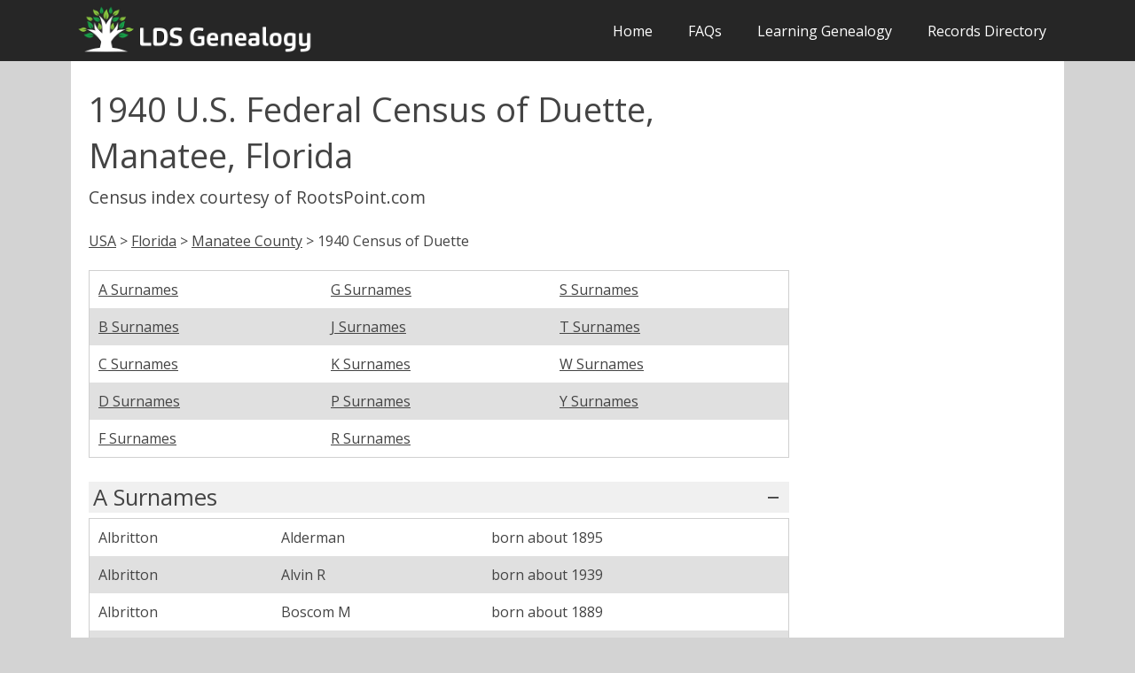

--- FILE ---
content_type: text/html
request_url: https://ldsgenealogy.com/FL/1940-Census-Duette-FL.htm
body_size: 4877
content:
<!DOCTYPE html>
<html lang="en-US">
   <head>
      <meta charset="UTF-8">
      <meta name="viewport" content="width=device-width, initial-scale=1.0" />
<link rel='preload' href='https://fonts.googleapis.com/css?family=Open+Sans:400,300,600,700,800&subset=latin,latin-ext&display=fallback' as="style">
      <link rel='stylesheet' href='https://fonts.googleapis.com/css?family=Open+Sans:400,300,600,700,800&subset=latin,latin-ext&display=fallback'>
<title>1940 U.S. Federal Census of Duette, Manatee, Florida</title>
      <script type="text/javascript">
			document.onreadystatechange = () => {
			if (document.readyState === 'complete') {
				document.getElementById("showbody").style.display = "block";
			}
			};
    </script>

<link rel="stylesheet" type="text/css" href="../css/slimmenu.min.css">
<script src="../js/jquery-3.5.1.min.js"></script>

<!-- Matomo -->
<script>
  var _paq = window._paq = window._paq || [];
  /* tracker methods like "setCustomDimension" should be called before "trackPageView" */
  _paq.push(['trackPageView']);
  _paq.push(['enableLinkTracking']);
  (function() {
    var u="//ldsgenealogy.com/analytics/";
    _paq.push(['setTrackerUrl', u+'matomo.php']);
    _paq.push(['setSiteId', '1']);
    var d=document, g=d.createElement('script'), s=d.getElementsByTagName('script')[0];
    g.async=true; g.src=u+'matomo.js'; s.parentNode.insertBefore(g,s);
  })();
</script>
<!-- End Matomo Code -->
   </head>
   <body class="size-1140 clsfix" id="showbody">
      <!-- TOP NAV WITH LOGO -->
      <header>
         <nav>
            <div class="line">
               <div class="s-12 l-3">
<a href="https://ldsgenealogy.com"><img class="s-5 l-12 center logo" src="https://ldsgenealogy.com/lds_genealogy_logo.webp" width="600px" height="130px" alt="LDS Genealogy"></a>
</div>
               <div class="top-nav65 s-12 l-9 right">
			  
<ul class="slimmenu right">
<li>
<a href="https://ldsgenealogy.com/">Home</a>
                     <li>
                        <a href="https://ldsgenealogy.com/faqs.htm">FAQs</a>
                                            <li>
                         <a href="https://ldsgenealogy.com/learning/">Learning Genealogy</a>
                                          </li>
                     <li><a href="https://ldsgenealogy.com/dir/">Records Directory</a></li>
                  </ul>
               </div>
            </div>
         </nav>
      </header>
      <!-- ASIDE NAV AND CONTENT -->
      <div class="line" min-height="500px">
         <div class="box  margin-bottom">
            <div class="margin">
               <!-- ASIDE NAV 1 -->
              
               <!-- CONTENT -->
               <section class="s-12 l-6">
                  <h1>1940 U.S. Federal Census of Duette, Manatee, Florida</h1>
<h4>Census index courtesy of RootsPoint.com</h4><br>
<p><a href="../dir/">USA</a> > <a href="/FL/">Florida</a> > <a href="Manatee-County.htm">Manatee County</a> > 1940 Census of Duette </p>
<br>


<table class="clsfix">
<tbody>
<tr>
<td><a>A Surnames</a></td>
<td><a>B Surnames</a></td>
<td><a>C Surnames</a></td>
<td><a>D Surnames</a></td>
<td><a>F Surnames</a></td>
<td><a>G Surnames</a></td>
<td><a>J Surnames</a></td>
<td><a>K Surnames</a></td>
<td><a>P Surnames</a></td>
<td><a>R Surnames</a></td>
<td><a>S Surnames</a></td>
<td><a>T Surnames</a></td>
<td><a>W Surnames</a></td>
<td><a>Y Surnames</a></td>

</tr>
</tbody>
</table>
<br>

<h3 style="border-top: medium none; padding-top: 0pt;" class="collapsible">A Surnames</h3><div>
<table class="clsfix">
<tbody>
<tr><td>Albritton</td><td>Alderman </td><td>born about 1895</td></tr>
<tr><td>Albritton</td><td>Alvin R</td><td>born about 1939</td></tr>
<tr><td>Albritton</td><td>Boscom M</td><td>born about 1889</td></tr>
<tr><td>Albritton</td><td>Calvin </td><td>born about 1918</td></tr>
<tr><td>Albritton</td><td>Cecil </td><td>born about 1928</td></tr>
<tr><td>Albritton</td><td>Chas E</td><td>born about 1898</td></tr>
<tr><td>Albritton</td><td>Clara R</td><td>born about 1895</td></tr>
<tr><td>Albritton</td><td>Curtis W</td><td>born about 1929</td></tr>
<tr><td>Albritton</td><td>Dewey </td><td>born about 1924</td></tr>
<tr><td>Albritton</td><td>Dillie E</td><td>born about 1904</td></tr>
<tr><td>Albritton</td><td>Elizabeth </td><td>born about 1889</td></tr>
<tr><td>Albritton</td><td>Gerald G</td><td>born about 1936</td></tr>
<tr><td>Albritton</td><td>Hazel </td><td>born about 1928</td></tr>
<tr><td>Albritton</td><td>Horace E</td><td>born about 1927</td></tr>
<tr><td>Albritton</td><td>Jane S</td><td>born about 1902</td></tr>
<tr><td>Albritton</td><td>Jewel </td><td>born about 1922</td></tr>
<tr><td>Albritton</td><td>Lillie Mae</td><td>born about 1924</td></tr>
<tr><td>Albritton</td><td>Luther </td><td>born about 1919</td></tr>
<tr><td>Albritton</td><td>Morris L</td><td>born about 1917</td></tr>
<tr><td>Albritton</td><td>Reba </td><td>born about 1930</td></tr>
<tr><td>Albritton</td><td>Rhuey </td><td>born about 1923</td></tr>
<tr><td>Albritton</td><td>Solomon P</td><td>born about 1902</td></tr>
<tr><td>Albritton</td><td>Vivian </td><td>born about 1926</td></tr>
</table>
<br>To view more information about these individuals and to view the document image, visit <a rel="nofollow" target="_blank" href="https://www.rootspoint.com/search/">RootsPoint.com</a><br><br></div>
<h3 style="border-top: medium none; padding-top: 0pt;" class="collapsible">B Surnames</h3><div>
<table class="clsfix">
<tbody>
<tr><td>Brown</td><td>Robert </td><td>born about 1901</td></tr>
<tr><td>Buey</td><td>Annie A</td><td>born about 1918</td></tr>
<tr><td>Buey</td><td>Doniese V</td><td>born about 1935</td></tr>
<tr><td>Buey</td><td>Green L</td><td>born about 1909</td></tr>
<tr><td>Buey</td><td>Green W</td><td>born about 1938</td></tr>
</table>
<br><br></div>
<h3 style="border-top: medium none; padding-top: 0pt;" class="collapsible">C Surnames</h3><div>
<table class="clsfix">
<tbody>
<tr><td>Carlton</td><td>Betty Joe</td><td>born about 1933</td></tr>
<tr><td>Carlton</td><td>David L</td><td>born about 1929</td></tr>
<tr><td>Carlton</td><td>Ethel C</td><td>born about 1925</td></tr>
<tr><td>Carlton</td><td>Floyd I</td><td>born about 1938</td></tr>
<tr><td>Carlton</td><td>Iva L</td><td>born about 1910</td></tr>
<tr><td>Carlton</td><td>Josephine E</td><td>born about 1910</td></tr>
<tr><td>Carlton</td><td>Joyce I</td><td>born about 1934</td></tr>
<tr><td>Carlton</td><td>Lee Roy</td><td>born about 1913</td></tr>
<tr><td>Carlton</td><td>Louis D</td><td>born about 1907</td></tr>
<tr><td>Carlton</td><td>Marie M</td><td>born about 1931</td></tr>
<tr><td>Carlton</td><td>Mildred I</td><td>born about 1916</td></tr>
<tr><td>Carlton</td><td>Ola B</td><td>born about 1920</td></tr>
<tr><td>Carlton</td><td>Perley L</td><td>born about 1883</td></tr>
<tr><td>Carlton</td><td>Ray A</td><td>born about 1919</td></tr>
<tr><td>Carlton</td><td>Zorah E</td><td>born about 1887</td></tr>
<tr><td>Chancey</td><td>America </td><td>born about 1870</td></tr>
<tr><td>Chancey</td><td>Barbara J</td><td>born about 1935</td></tr>
<tr><td>Chancey</td><td>Buell D</td><td>born about 1919</td></tr>
<tr><td>Chancey</td><td>Carrie </td><td>born about 1911</td></tr>
<tr><td>Chancey</td><td>Daisy E</td><td>born about 1899</td></tr>
<tr><td>Chancey</td><td>Daloka </td><td>born about 1936</td></tr>
<tr><td>Chancey</td><td>Doyle C</td><td>born about 1917</td></tr>
<tr><td>Chancey</td><td>Edith </td><td>born about 1932</td></tr>
<tr><td>Chancey</td><td>Edmond L</td><td>born about 1888</td></tr>
<tr><td>Chancey</td><td>Edwin </td><td>born about 1939</td></tr>
<tr><td>Chancey</td><td>Ethel I</td><td>born about 1924</td></tr>
<tr><td>Chancey</td><td>Evelyn </td><td>born about 1931</td></tr>
<tr><td>Chancey</td><td>Gilford </td><td>born about 1934</td></tr>
<tr><td>Chancey</td><td>Harry E</td><td>born about 1909</td></tr>
<tr><td>Chancey</td><td>Hilda </td><td>born about 1916</td></tr>
<tr><td>Chancey</td><td>Jerry H</td><td>born about 1918</td></tr>
<tr><td>Chancey</td><td>John C</td><td>born about 1939</td></tr>
<tr><td>Chancey</td><td>Lawson R</td><td>born about 1924</td></tr>
<tr><td>Chancey</td><td>Lena </td><td>born about 1938</td></tr>
<tr><td>Chancey</td><td>Leonard </td><td>born about 1936</td></tr>
<tr><td>Chancey</td><td>Louise </td><td>born about 1917</td></tr>
<tr><td>Chancey</td><td>Malcom E</td><td>born about 1934</td></tr>
<tr><td>Chancey</td><td>Marcus </td><td>born about 1915</td></tr>
<tr><td>Chancey</td><td>Mary H</td><td>born about 1937</td></tr>
<tr><td>Chancey</td><td>Mollie </td><td>born about 1913</td></tr>
<tr><td>Chancey</td><td>Ollie C</td><td>born about 1909</td></tr>
<tr><td>Chancey</td><td>Rosa J</td><td>born about 1938</td></tr>
<tr><td>Chancey</td><td>Ruby E</td><td>born about 1896</td></tr>
<tr><td>Chancey</td><td>Ruth </td><td>born about 1918</td></tr>
<tr><td>Chancey</td><td>Samuel A</td><td>born about 1891</td></tr>
<tr><td>Chancy</td><td>Isaac </td><td>born about 1920</td></tr>
<tr><td>Colson</td><td>Clyde A</td><td>born about 1918</td></tr>
<tr><td>Colson</td><td>Colson Katherine J</td><td>born about 1937</td></tr>
<tr><td>Colson</td><td>Corrine </td><td>born about 1927</td></tr>
<tr><td>Colson</td><td>Daniel L</td><td>born about 1888</td></tr>
<tr><td>Colson</td><td>Edna Mae</td><td>born about 1935</td></tr>
<tr><td>Colson</td><td>Fannie </td><td>born about 1895</td></tr>
<tr><td>Colson</td><td>Hoyl </td><td>born about 1918</td></tr>
<tr><td>Colson</td><td>Leona </td><td>born about 1918</td></tr>
<tr><td>Colson</td><td>Lonnie E</td><td>born about 1890</td></tr>
<tr><td>Colson</td><td>Loraine </td><td>born about 1910</td></tr>
<tr><td>Colson</td><td>Lorenzo </td><td>born about 1887</td></tr>
<tr><td>Colson</td><td>Newman A</td><td>born about 1915</td></tr>
<tr><td>Colson</td><td>Newman R</td><td>born about 1890</td></tr>
<tr><td>Colson</td><td>Ola J</td><td>born about 1921</td></tr>
<tr><td>Colson</td><td>Opal </td><td>born about 1920</td></tr>
<tr><td>Colson</td><td>Vesta </td><td>born about 1929</td></tr>
<tr><td>Colson</td><td>William C</td><td>born about 1927</td></tr>
</table>
<br>To view more information about these individuals and to view the document image, visit <a rel="nofollow" target="_blank" href="https://www.rootspoint.com/search/">RootsPoint.com</a><br><br></div>
<h3 style="border-top: medium none; padding-top: 0pt;" class="collapsible">D Surnames</h3><div>
<table class="clsfix">
<tbody>
<tr><td>Davis</td><td>Dora H</td><td>born about 1905</td></tr>
<tr><td>Davis</td><td>Janette A</td><td>born about 1934</td></tr>
<tr><td>Davis</td><td>Jno D</td><td>born about 1895</td></tr>
<tr><td>Davis</td><td>John W</td><td>born about 1859</td></tr>
<tr><td>Driggers</td><td>Alvin E</td><td>born about 1935</td></tr>
<tr><td>Driggers</td><td>Dorothy E</td><td>born about 1930</td></tr>
<tr><td>Driggers</td><td>Lewis E</td><td>born about 1928</td></tr>
<tr><td>Driggers</td><td>Lewis M</td><td>born about 1908</td></tr>
<tr><td>Driggers</td><td>Mary E</td><td>born about 1909</td></tr>
<tr><td>Drivers</td><td>John T</td><td>born about 1890</td></tr>
<tr><td>Drivers</td><td>Susie </td><td>born about 1896</td></tr>
</table>
<br>To view more information about these individuals and to view the document image, visit <a rel="nofollow" target="_blank" href="https://www.rootspoint.com/search/">RootsPoint.com</a><br><br></div>
<h3 style="border-top: medium none; padding-top: 0pt;" class="collapsible">F Surnames</h3><div>
<table class="clsfix">
<tbody>
<tr><td>Fagenbush</td><td>Chas </td><td>born about 1873</td></tr>
<tr><td>Fagenbush</td><td>Minnie </td><td>born about 1873</td></tr>
</table>
<br><br></div>
<h3 style="border-top: medium none; padding-top: 0pt;" class="collapsible">G Surnames</h3><div>
<table class="clsfix">
<tbody>
<tr><td>Glass</td><td>Myrtle L</td><td>born about 1931</td></tr>
<tr><td>Gullett</td><td>Ass A</td><td>born about 1905</td></tr>
<tr><td>Gullett</td><td>Benjamin D</td><td>born about 1873</td></tr>
<tr><td>Gullett</td><td>Benjamin D</td><td>born about 1936</td></tr>
<tr><td>Gullett</td><td>Daisy A</td><td>born about 1932</td></tr>
<tr><td>Gullett</td><td>Daisy E</td><td>born about 1874</td></tr>
<tr><td>Gullett</td><td>Evelyn R</td><td>born about 1930</td></tr>
<tr><td>Gullett</td><td>Flint C</td><td>born about 1910</td></tr>
<tr><td>Gullett</td><td>Frances L</td><td>born about 1905</td></tr>
<tr><td>Gullett</td><td>Martha A</td><td>born about 1939</td></tr>
<tr><td>Gullett</td><td>Mary F</td><td>born about 1934</td></tr>
<tr><td>Gullett</td><td>Paul R</td><td>born about 1938</td></tr>
<tr><td>Gullett</td><td>Sarah A</td><td>born about 1916</td></tr>
<tr><td>Gullett</td><td>Suzanna D</td><td>born about 1935</td></tr>
</table>
<br>To view more information about these individuals and to view the document image, visit <a rel="nofollow" target="_blank" href="https://www.rootspoint.com/search/">RootsPoint.com</a><br><br></div>
<h3 style="border-top: medium none; padding-top: 0pt;" class="collapsible">J Surnames</h3><div>
<table class="clsfix">
<tbody>
<tr><td>Johnson</td><td>Iris I</td><td>born about 1920</td></tr>
<tr><td>Johnson</td><td>Ward J</td><td>born about 1939</td></tr>
</table>
<br><br></div>
<h3 style="border-top: medium none; padding-top: 0pt;" class="collapsible">K Surnames</h3><div>
<table class="clsfix">
<tbody>
<tr><td>Keen</td><td>Addie </td><td>born about 1916</td></tr>
<tr><td>Keen</td><td>Alton </td><td>born about 1919</td></tr>
<tr><td>Keen</td><td>Alva E</td><td>born about 1902</td></tr>
<tr><td>Keen</td><td>Catherine </td><td>born about 1907</td></tr>
<tr><td>Keen</td><td>Dorothy </td><td>born about 1910</td></tr>
<tr><td>Keen</td><td>Dorrish </td><td>born about 1939</td></tr>
<tr><td>Keen</td><td>Elmer </td><td>born about 1913</td></tr>
<tr><td>Keen</td><td>Jessie A</td><td>born about 1887</td></tr>
<tr><td>Keen</td><td>Jewel </td><td>born about 1938</td></tr>
<tr><td>Keen</td><td>Juanita </td><td>born about 1920</td></tr>
<tr><td>Keen</td><td>Julian </td><td>born about 1936</td></tr>
<tr><td>Keen</td><td>Lillie Mae</td><td>born about 1921</td></tr>
<tr><td>Keen</td><td>Melvin </td><td>born about 1916</td></tr>
<tr><td>Keen</td><td>Ophelia </td><td>born about 1891</td></tr>
<tr><td>Keen</td><td>Owen J</td><td>born about 1910</td></tr>
<tr><td>Keen</td><td>Owen Jerry</td><td>born about 1937</td></tr>
<tr><td>Keen</td><td>Parley L</td><td>born about 1940</td></tr>
<tr><td>Keen</td><td>Reba Y</td><td>born about 1937</td></tr>
<tr><td>Keen</td><td>Shirley L</td><td>born about 1935</td></tr>
<tr><td>Keen</td><td>Wayne T</td><td>born about 1931</td></tr>
<tr><td>Keene</td><td>Cleveland </td><td>born about 1888</td></tr>
<tr><td>Keene</td><td>Frances </td><td>born about 1889</td></tr>
<tr><td>Keene</td><td>Millard </td><td>born about 1905</td></tr>
</table>
<br>To view more information about these individuals and to view the document image, visit <a rel="nofollow" target="_blank" href="https://www.rootspoint.com/search/">RootsPoint.com</a><br><br></div>
<h3 style="border-top: medium none; padding-top: 0pt;" class="collapsible">P Surnames</h3><div>
<table class="clsfix">
<tbody>
<tr><td>Parks</td><td>Ethel J</td><td>born about 1885</td></tr>
<tr><td>Parks</td><td>Ferdinand H</td><td>born about 1915</td></tr>
<tr><td>Parks</td><td>Harold L</td><td>born about 1910</td></tr>
<tr><td>Parks</td><td>Herbert H</td><td>born about 1929</td></tr>
<tr><td>Parks</td><td>Thos J</td><td>born about 1881</td></tr>
<tr><td>Parks</td><td>William D</td><td>born about 1923</td></tr>
<tr><td>Parrish</td><td>Dora M</td><td>born about 1922</td></tr>
<tr><td>Parrish</td><td>Phillip </td><td>born about 1915</td></tr>
<tr><td>Parrish</td><td>Phillip S Jr</td><td>born about 1939</td></tr>
<tr><td>Pope</td><td>Bertha </td><td>born about 1910</td></tr>
<tr><td>Pope</td><td>Bertha R</td><td>born about 1911</td></tr>
<tr><td>Pope</td><td>Daisy Bell</td><td>born about 1937</td></tr>
<tr><td>Pope</td><td>Daisy Belle</td><td>born about 1938</td></tr>
<tr><td>Pope</td><td>Owen </td><td>born about 1910</td></tr>
<tr><td>Pope</td><td>Owen R</td><td>born about 1911</td></tr>
</table>
<br>To view more information about these individuals and to view the document image, visit <a rel="nofollow" target="_blank" href="https://www.rootspoint.com/search/">RootsPoint.com</a><br><br></div>
<h3 style="border-top: medium none; padding-top: 0pt;" class="collapsible">R Surnames</h3><div>
<table class="clsfix">
<tbody>
<tr><td>Rutledge</td><td>Abe S</td><td>born about 1901</td></tr>
<tr><td>Rutledge</td><td>Chas J</td><td>born about 1932</td></tr>
<tr><td>Rutledge</td><td>Eva </td><td>born about 1926</td></tr>
<tr><td>Rutledge</td><td>Florence </td><td>born about 1898</td></tr>
<tr><td>Rutledge</td><td>Jno L</td><td>born about 1897</td></tr>
<tr><td>Rutledge</td><td>Lois </td><td>born about 1911</td></tr>
<tr><td>Rutledge</td><td>Mabel </td><td>born about 1924</td></tr>
<tr><td>Rutledge</td><td>Paul E</td><td>born about 1928</td></tr>
<tr><td>Rutledge</td><td>Roy D</td><td>born about 1938</td></tr>
<tr><td>Rutledge</td><td>Ruth </td><td>born about 1935</td></tr>
<tr><td>Rutledge</td><td>Veda </td><td>born about 1930</td></tr>
<tr><td>Rutledge</td><td>William J</td><td>born about 1899</td></tr>
</table>
<br>To view more information about these individuals and to view the document image, visit <a rel="nofollow" target="_blank" href="https://www.rootspoint.com/search/">RootsPoint.com</a><br><br></div>
<h3 style="border-top: medium none; padding-top: 0pt;" class="collapsible">S Surnames</h3><div>
<table class="clsfix">
<tbody>
<tr><td>Sherman</td><td>Anna </td><td>born about 1895</td></tr>
<tr><td>Sherman</td><td>Essie </td><td>born about 1885</td></tr>
<tr><td>Sherman</td><td>Frank J</td><td>born about 1895</td></tr>
<tr><td>Sherman</td><td>Hazel </td><td>born about 1920</td></tr>
<tr><td>Sherman</td><td>Herbert </td><td>born about 1927</td></tr>
<tr><td>Sherman</td><td>Louise </td><td>born about 1911</td></tr>
<tr><td>Sherman</td><td>Mabry G</td><td>born about 1894</td></tr>
<tr><td>Sherman</td><td>Sallie E</td><td>born about 1933</td></tr>
<tr><td>Sherman</td><td>Texia </td><td>born about 1874</td></tr>
<tr><td>Sherman</td><td>William F</td><td>born about 1873</td></tr>
<tr><td>Simmes</td><td>Henry P</td><td>born about 1892</td></tr>
<tr><td>Smith</td><td>Clara E</td><td>born about 1916</td></tr>
<tr><td>Smith</td><td>Mary A</td><td>born about 1873</td></tr>
<tr><td>Smith</td><td>Robert </td><td>born about 1929</td></tr>
<tr><td>Smith</td><td>Rosa Lee</td><td>born about 1909</td></tr>
<tr><td>Smith</td><td>William D</td><td>born about 1900</td></tr>
</table>
<br>To view more information about these individuals and to view the document image, visit <a rel="nofollow" target="_blank" href="https://www.rootspoint.com/search/">RootsPoint.com</a><br><br></div>
<h3 style="border-top: medium none; padding-top: 0pt;" class="collapsible">T Surnames</h3><div>
<table class="clsfix">
<tbody>
<tr><td>Taylor</td><td>Carl A</td><td>born about 1925</td></tr>
<tr><td>Taylor</td><td>Esther F</td><td>born about 1927</td></tr>
<tr><td>Taylor</td><td>Henry C</td><td>born about 1887</td></tr>
<tr><td>Taylor</td><td>Louise </td><td>born about 1890</td></tr>
</table>
<br><br></div>
<h3 style="border-top: medium none; padding-top: 0pt;" class="collapsible">W Surnames</h3><div>
<table class="clsfix">
<tbody>
<tr><td>Walker</td><td>Hollie Mae</td><td>born about 1921</td></tr>
<tr><td>Walker</td><td>Houston </td><td>born about 1918</td></tr>
<tr><td>Wilkins</td><td>Burton G</td><td>born about 1939</td></tr>
<tr><td>Wilkins</td><td>Dempsey S</td><td>born about 1922</td></tr>
<tr><td>Wilkins</td><td>Lydia R</td><td>born about 1916</td></tr>
<tr><td>Wilkins</td><td>Sommie J</td><td>born about 1910</td></tr>
<tr><td>Wilkins</td><td>Wayne J</td><td>born about 1937</td></tr>
</table>
<br><br></div>
<h3 style="border-top: medium none; padding-top: 0pt;" class="collapsible">Y Surnames</h3><div>
<table class="clsfix">
<tbody>
<tr><td>Young</td><td>Georgia </td><td>born about 1871</td></tr>
<tr><td>Young</td><td>Steve L</td><td>born about 1870</td></tr>
</table>
<br><br></div>


</p><br><p>Need help finding more records? Try our <a href="../dir/">genealogical records directory</a> which has more than 1.1 million sources to help you more easily locate the available records. 
<br><br>

<br>



<p>
  </section>
               <!-- ASIDE NAV 2 -->
               <aside class="s-12 l-3">
     <div class="aside-nav">
  


                  </div>
                  </div>
 
                
                  </div>
      </aside>
            </div>
         </div>
      </div>
      <script type="text/javascript" src="../js/modernizr.js"></script>
      <script type="text/javascript" src="../js/responsee.js"></script>

 
	  
 <link rel="stylesheet" href="../css/components.css"  >
      <link rel="stylesheet" href="../css/responsee.css">
      <!-- CUSTOM STYLE -->
      <link rel="stylesheet" href="../css/template-style.css" >
      
</body>
      <!-- FOOTER -->
      <footer class="box">
         <div class="line" min-height="200px">
            <div class="s-12 l-6">

LDSGenealogy.com is privately owned and is not an official site of FamilySearch International or The Church of Jesus Christ of Latter-day Saints (LDS). </p><br>
               <p>Copyright 2008-2026 LDSGenealogy.com</p>

         </div>
</footer>
<script> 
if (document.getElementsByTagName("table")[0] != undefined) {
                var coll = document.getElementsByClassName("collapsible");
                var ancs = document.getElementsByTagName("td");
                var i;
                var table = document.getElementsByTagName("table")[0];
                if (window.innerWidth > 400) {
                    changeTabCols(table, 3);
                } else {
                    changeTabCols(table, 2);
                }
               
                for (i = 0; i < coll.length; i++) {
                    coll[i].classList.toggle("minus");
                    coll[i].id = String(i);
                    coll[i].addEventListener("click", function () {
                        var content = this.nextElementSibling;
                        if (!content.style.active) {
                            if (this.style.minus) {
                                this.classList.remove("minus");
                            }
                            this.classList.toggle("plus");
                            content.classList.toggle("active");
                        } else {
                            content.classList.remove("active");
                            this.classList.remove("plus");
                            this.classList.toggle("minus");
                        }
                    })
                }
                function changeTabCols (table, colNum) {
                    colNum = Math.ceil(colNum);
                    if (colNum == 0) {
                        colNum = 1;
                    }
                    var itemInd = 0;
                    var items = [];
                    if (table.getElementsByTagName("tbody")[0]!=undefined) {
                    var tBody = table.getElementsByTagName("tbody")[0];
                    } else {
                        tBody = document.createElement("tbody");
                    }
                   
                    var items = Array.from(table.getElementsByTagName("td"));
                    var rows = tBody.getElementsByTagName("tr");
                    var nRows = [];
                    for (var i = 0; i < rows.length; i++) {
                        nRows.push(rows[i].cloneNode());
                        nRows.innerHTML = "";
                    }
                    tBody.innerHTML = "";
                    var rowNum = Math.ceil(items.length / colNum);
                    var newRows = [];
                    for (var colIt = 1; colIt <= colNum; colIt++) {
                        for (var i = 0; i < rowNum; i++) {
                            if (colIt==1) {
                                if (nRows[i]!=undefined) {
                                    newRows.push(nRows[i]);
                                } else {
                                    newRows.push(document.createElement("tr"));
                                }
                            }
                           
                            if (items[itemInd]!=undefined) {
                                //Href
                                items[itemInd].firstChild.href = "#" + String(itemInd);
                                newRows[i].appendChild(items[itemInd]);
                            } else {
                                newRows[i].appendChild(document.createElement("td"));
                            }
                            itemInd++;
                        }
                    }
                    for (var i = 0; i < newRows.length; i++) {
                        tBody.appendChild(newRows[i]);
                    }
                    table.innerHTML = "";
                    table.appendChild(tBody);
                    return table;
                }
            }

</script>  	 
<script src="../js/jquery.slimmenu.js"></script>

<script>
$(document).ready(function() {
var cls = document.getElementsByClassName('clsfix'),
i = cls.length;

for (i = 0; i < cls.length; i++) {
cls[i].style.visibility = "visible";
}
});

$('.slimmenu').slimmenu(
{
    resizeWidth: '800',
    collapserTitle: 'Menu',
    animSpeed:'medium',
    indentChildren: true,
    childrenIndenter: '&raquo;'
});
</script>

</html>


--- FILE ---
content_type: text/css
request_url: https://ldsgenealogy.com/css/template-style.css
body_size: -173
content:
@media screen and (max-width: 768px) {
  .right {
  float:none;
  }
}